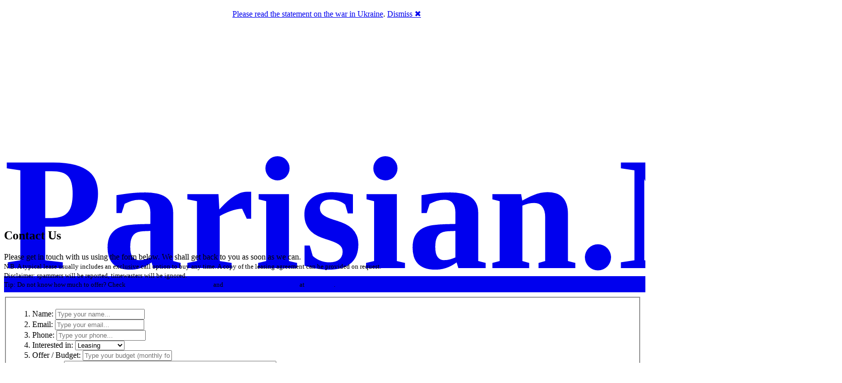

--- FILE ---
content_type: text/html; charset=UTF-8
request_url: http://parisian.me/contact-us/?lease
body_size: 9014
content:
<!DOCTYPE html>
<!--[if IE 6]>
<html id="ie6" lang="en-US" xmlns:fb="http://ogp.me/ns/fb#"  xmlns:og="http://opengraphprotocol.org/schema/" >
<![endif]-->
<!--[if IE 7]>
<html id="ie7" lang="en-US" xmlns:fb="http://ogp.me/ns/fb#"  xmlns:og="http://opengraphprotocol.org/schema/" >
<![endif]-->
<!--[if IE 8]>
<html id="ie8" lang="en-US" xmlns:fb="http://ogp.me/ns/fb#"  xmlns:og="http://opengraphprotocol.org/schema/" >
<![endif]-->
<!--[if !(IE 6) | !(IE 7) | !(IE 8)  ]><!-->
<html lang="en-US" xmlns:fb="http://ogp.me/ns/fb#"  xmlns:og="http://opengraphprotocol.org/schema/"  class="page-template page-template-contact_form page-template-contact_form-php page page-id-4 color_scheme_main_light color_scheme_elements_green no_lightbox">
<!--<![endif]-->
	<head>
		<meta charset="UTF-8" />
		<meta name="viewport" content="width=device-width" />
		<title>Contact Us | Parisian.Me</title>
				<style type="text/css">
		@font-face {
		    font-family: 'ReenieBeanieRegular';
		    src: url('http://parisian.me/wp-content/themes/JinglyDP/fonts/reeniebeanie-webfont.eot?') format('eot'),
		         url('http://parisian.me/wp-content/themes/JinglyDP/fonts/reeniebeanie-webfont.woff') format('woff'),
		         url('http://parisian.me/wp-content/themes/JinglyDP/fonts/reeniebeanie-webfont.ttf') format('truetype'),
		         url('http://parisian.me/wp-content/themes/JinglyDP/fonts/reeniebeanie-webfont.svg#webfontnC6rcY4i') format('svg');
		    font-weight: normal;
		    font-style: normal;
		}		
		</style>
						<link rel="profile" href="http://gmpg.org/xfn/11" />
		<link rel="stylesheet" href="http://yui.yahooapis.com/2.8.0r4/build/reset/reset-min.css" type="text/css" />
		<link rel="stylesheet" type="text/css" media="all" href="http://parisian.me/wp-content/themes/JinglyDP/style.css" />
		<link rel="stylesheet" type="text/css" media="all" href="http://parisian.me/wp-content/themes/JinglyDP/css/colorbox.css" />
		<link rel="stylesheet" type="text/css" media="screen and (max-width: 500px)" href="http://parisian.me/wp-content/themes/JinglyDP/css/mq_style.css" />
		
				
		<link rel="pingback" href="" />
		<link rel='dns-prefetch' href='//parisianme.who-el.se' />
<link rel='dns-prefetch' href='//apis.google.com' />
<link rel='dns-prefetch' href='//s.w.org' />
<link rel="alternate" type="application/rss+xml" title="Parisian.Me &raquo; Contact Us Comments Feed" href="http://parisian.me/contact-us/feed/" />
		<script type="text/javascript">
			window._wpemojiSettings = {"baseUrl":"https:\/\/s.w.org\/images\/core\/emoji\/2.2.1\/72x72\/","ext":".png","svgUrl":"https:\/\/s.w.org\/images\/core\/emoji\/2.2.1\/svg\/","svgExt":".svg","source":{"concatemoji":"http:\/\/parisian.me\/wp-includes\/js\/wp-emoji-release.min.js?ver=4.7.22"}};
			!function(t,a,e){var r,n,i,o=a.createElement("canvas"),l=o.getContext&&o.getContext("2d");function c(t){var e=a.createElement("script");e.src=t,e.defer=e.type="text/javascript",a.getElementsByTagName("head")[0].appendChild(e)}for(i=Array("flag","emoji4"),e.supports={everything:!0,everythingExceptFlag:!0},n=0;n<i.length;n++)e.supports[i[n]]=function(t){var e,a=String.fromCharCode;if(!l||!l.fillText)return!1;switch(l.clearRect(0,0,o.width,o.height),l.textBaseline="top",l.font="600 32px Arial",t){case"flag":return(l.fillText(a(55356,56826,55356,56819),0,0),o.toDataURL().length<3e3)?!1:(l.clearRect(0,0,o.width,o.height),l.fillText(a(55356,57331,65039,8205,55356,57096),0,0),e=o.toDataURL(),l.clearRect(0,0,o.width,o.height),l.fillText(a(55356,57331,55356,57096),0,0),e!==o.toDataURL());case"emoji4":return l.fillText(a(55357,56425,55356,57341,8205,55357,56507),0,0),e=o.toDataURL(),l.clearRect(0,0,o.width,o.height),l.fillText(a(55357,56425,55356,57341,55357,56507),0,0),e!==o.toDataURL()}return!1}(i[n]),e.supports.everything=e.supports.everything&&e.supports[i[n]],"flag"!==i[n]&&(e.supports.everythingExceptFlag=e.supports.everythingExceptFlag&&e.supports[i[n]]);e.supports.everythingExceptFlag=e.supports.everythingExceptFlag&&!e.supports.flag,e.DOMReady=!1,e.readyCallback=function(){e.DOMReady=!0},e.supports.everything||(r=function(){e.readyCallback()},a.addEventListener?(a.addEventListener("DOMContentLoaded",r,!1),t.addEventListener("load",r,!1)):(t.attachEvent("onload",r),a.attachEvent("onreadystatechange",function(){"complete"===a.readyState&&e.readyCallback()})),(r=e.source||{}).concatemoji?c(r.concatemoji):r.wpemoji&&r.twemoji&&(c(r.twemoji),c(r.wpemoji)))}(window,document,window._wpemojiSettings);
		</script>
		<style type="text/css">
img.wp-smiley,
img.emoji {
	display: inline !important;
	border: none !important;
	box-shadow: none !important;
	height: 1em !important;
	width: 1em !important;
	margin: 0 .07em !important;
	vertical-align: -0.1em !important;
	background: none !important;
	padding: 0 !important;
}
</style>
<link rel='stylesheet' id='jquery.slimbox-css'  href='http://parisianme.who-el.se/wp-content/plugins/slimbox/stylesheets/jquery.slimbox.css?ver=2.03' type='text/css' media='all' />
<script type='text/javascript' src='http://parisianme.who-el.se/wp-includes/js/jquery/jquery.js?ver=1.12.4'></script>
<script type='text/javascript' src='http://parisianme.who-el.se/wp-includes/js/jquery/jquery-migrate.min.js?ver=1.4.1'></script>
<script type='text/javascript' src='http://parisianme.who-el.se/wp-content/plugins/slimbox/javascript/jquery.slimbox.js?ver=2.03'></script>
<script type='text/javascript' src='https://apis.google.com/js/plusone.js?ver=4.7.22'></script>
<script type='text/javascript' src='http://parisianme.who-el.se/wp-includes/js/swfobject.js?ver=2.2-20120417'></script>
<link rel='https://api.w.org/' href='http://parisian.me/wp-json/' />
<link rel="EditURI" type="application/rsd+xml" title="RSD" href="http://parisian.me/xmlrpc.php?rsd" />
<link rel="wlwmanifest" type="application/wlwmanifest+xml" href="http://parisian.me/wp-includes/wlwmanifest.xml" /> 
<link rel="canonical" href="http://parisian.me/contact-us/" />
<link rel='shortlink' href='http://who-el.se/~Ld297$4' />
<link rel="alternate" type="application/json+oembed" href="http://parisian.me/wp-json/oembed/1.0/embed?url=http%3A%2F%2Fparisian.me%2Fcontact-us%2F" />
<link rel="alternate" type="text/xml+oembed" href="http://parisian.me/wp-json/oembed/1.0/embed?url=http%3A%2F%2Fparisian.me%2Fcontact-us%2F&#038;format=xml" />
<link rel="image_src" type="image/jpeg" href="http://who-el.se/avatar/blog-10Z5-128.png" />
<style type='text/css'>
/* Pagination */	
ul.page-numbers {
	margin: 20px 0 10px;
	width: 100%;
	padding: 0;
	font-size: 12px;
	line-height: normal;
	clear: both;
	float: left;
}
ul.page-numbers li {
    	float: left;
	list-style-type: none;
}
ul.page-numbers a,
ul.page-numbers span {
	border-radius: 3px;
	-khtml-border-radius: 3px;
	-moz-border-radius: 3px;
	-webkit-border-radius: 3px;
	background: -moz-linear-gradient(top,  #E4E3E3,  #FFFFFF);
	background: -webkit-gradient(linear, left top, left bottom, from(#E4E3E3), to(#FFFFFF));
	filter:  progid:DXImageTransform.Microsoft.gradient(startColorstr='#E4E3E3', endColorstr='#FFFFFF');
	padding: 3px 4px 2px 4px; 
	margin: 2px;
	text-decoration: none;
	border: 1px solid #ccc;
	color: #666;
}
ul.page-numbers a:hover,
ul.page-numbers span.current {	
	border: 1px solid #666;
	color: #444;
}
</style><script language='JavaScript' type='text/javascript' charset='utf-8'>
/*<![CDATA[ */
var myStats_js=1;var myStats_ver='0.0.2';var js_version= '<scr'+'ipt language="javascr'+'ipt">myStats_js=1;</scr'+'ipt>';js_version += '<scr'+'ipt language="javascr'+'ipt1.1">myStats_js=1.1;</scr'+'ipt>';js_version += '<scr'+'ipt language="javascr'+'ipt1.2">myStats_js=1.2;</scr'+'ipt>';js_version += '<scr'+'ipt language="javascr'+'ipt1.3">myStats_js=1.3;</scr'+'ipt>';js_version += '<scr'+'ipt language="javascr'+'ipt1.4">myStats_js=1.4;</scr'+'ipt>';js_version += '<scr'+'ipt language="javascr'+'ipt1.5">myStats_js=1.5;</scr'+'ipt>';js_version += '<scr'+'ipt language="javascr'+'ipt1.6">myStats_js=1.6;</scr'+'ipt>';document.write(js_version);var myStats_flash='';if (navigator.plugins && navigator.plugins.length) {for (var ii=0;ii<navigator.plugins.length;ii++) {if (navigator.plugins[ii].name.indexOf('Shockwave Flash')!=-1) {myStats_flash=navigator.plugins[ii].description.split('Shockwave Flash ')[1];break;};};}else if (window.ActiveXObject) {for (var ii=10;ii>=2;ii--) {try {var f=eval("new ActiveXObject('ShockwaveFlash.ShockwaveFlash."+ii+"');");if (f) { myStats_flash=ii + '.0'; break; };}catch(ee) {};};if((myStats_flash=="")&&!this.n&&(navigator.appVersion.indexOf("MSIE 5")>-1||navigator.appVersion.indexOf("MSIE 6")>-1)) {FV=clientInformation.appMinorVersion;if(FV.indexOf('SP2') != -1)myStats_flash = '>=7';};};var myStats_cookie = 1;if( !document.cookie ) {document.cookie = "testCookie=1; path=/";myStats_cookie = document.cookie?1:0;};var myStats_n = (navigator.appName.toLowerCase().substring(0, 2) == "mi") ? 0 : 1;var myStats_java=navigator.javaEnabled()?1:0;var myStats_sc=screen.width+'x'+screen.height;var myStats_dth=(myStats_n==0)?screen.colorDepth : screen.pixelDepth;var myStats_title=escape(document.title);myStats_title=myStats_title.replace(/\+/g,'%2B');var myStats_uri='?act=js&js='+myStats_js+'&java='+myStats_java+'&flash='+myStats_flash+'&id=21702f5f1101474a0445d13fe1e64822&cookie='+myStats_cookie+'&title='+myStats_title+'&sc='+myStats_sc+'&dth='+myStats_dth+'&rnd='+Math.random()+'';document.write('<img src="http://parisian.me/counter.php'+myStats_uri+'" style="display:none;" width=1 height=1 border=0 />');
/*]]>*/
</script><link rel="icon" type="image/png" sizes="32x32" href="http://who-el.se/avatar/blog-10Z5-32.png">
<link rel="apple-touch-icon" sizes="32x32" href="http://who-el.se/avatar/blog-10Z5-32.png">
<link rel="shortcut icon" href="http://who-el.se/avatar/blog-10Z5-32.png" />
<script type="text/javascript">
	jQuery(document).ready(function($){	
	    var select = $('a[href$=".bmp"],a[href$=".gif"],a[href$=".jpg"],a[href$=".jpeg"], a[href$=".png"],a[href$=".BMP"],a[href$=".GIF"],a[href$=".JPG"],a[href$=".JPEG"],a[href$=".PNG"]');
		select.slimbox();
	});
</script>
        <style>

section {
  padding: 20px;
}

.announcement-top-bar {
  display: none;
  position: fixed;
  top: 0;
  width: 100%;
  height: 10%;
  background: #FFFFFF;
  position: -webkit-sticky;
  position: -moz-sticky;
  position: -ms-sticky;
  position: -o-sticky;
  opacity: 0.1;
}

.announcement-top-bar p {
  margin: 0;
}

.announcement-top-bar.alert-dismissible .close {
  top: 50%;
  transform: translateY(-55%);
}

.sticky {
  position: sticky;
  top: 0;
}

        </style>
            <script>
            //alert(document.cookie);
        </script>
    		<style type="text/css">.recentcomments a{display:inline !important;padding:0 !important;margin:0 !important;}</style>
		<!-- Vipers Video Quicktags v6.4.3 | http://www.viper007bond.com/wordpress-plugins/vipers-video-quicktags/ -->
<style type="text/css">
.vvqbox { display: block; max-width: 100%; visibility: visible !important; margin: 10px auto; } .vvqbox img { max-width: 100%; height: 100%; } .vvqbox object { max-width: 100%; } 
</style>
<script type="text/javascript">
// <![CDATA[
	var vvqflashvars = {};
	var vvqparams = { wmode: "opaque", allowfullscreen: "true", allowscriptaccess: "always" };
	var vvqattributes = {};
	var vvqexpressinstall = "http://parisian.me/wp-content/plugins/vipers-video-quicktags/resources/expressinstall.swf";
// ]]>
</script>
<meta property="fb:app_id" content="114350221955879"/>
<meta property="og:site_name" content="Who-El.se?"/>
<meta property="og:type" content="blog" />
<meta property="og:title" content="Parisian.Me -  &raquo; Contact Us" />
<meta property="og:url" content="http://parisian.me/contact-us/"/>
<meta property="og:image" content="http://who-el.se/avatar/blog-10Z5-128.png"/>
<meta property="og:description" content="Jingly domain name for sale"/>
<script src='http://who-el.se/?dm=07f5100716eb4f3e717409fb9012cb08&amp;action=load&amp;blogid=27374&amp;siteid=8&amp;t=34320356&amp;back=http%3A%2F%2Fparisian.me%2Fcontact-us%2F%3Flease' type='text/javascript' async></script>	</head>

<body class="page-template page-template-contact_form page-template-contact_form-php page page-id-4">

<!--/* OpenX Javascript Tag v2.8.8 */-->
<div class="openxtop">
<br>
<script type='text/javascript'><!--//<![CDATA[
   var m3_u = (location.protocol=='https:'?'https://ixpress.me/openx/www/delivery/ajs.php':'http://ixpress.me/openx/www/delivery/ajs.php');
   var m3_r = Math.floor(Math.random()*99999999999);
   if (!document.MAX_used) document.MAX_used = ',';
   document.write ("<scr"+"ipt type='text/javascript' src='"+m3_u);
   document.write ("?zoneid=30");
   document.write ('&amp;cb=' + m3_r);
   if (document.MAX_used != ',') document.write ("&amp;exclude=" + document.MAX_used);
   document.write (document.charset ? '&amp;charset='+document.charset : (document.characterSet ? '&amp;charset='+document.characterSet : ''));
   document.write ("&amp;loc=" + escape(window.location));
   if (document.referrer) document.write ("&amp;referer=" + escape(document.referrer));
   if (document.context) document.write ("&context=" + escape(document.context));
   if (document.mmm_fo) document.write ("&amp;mmm_fo=1");
   document.write ("'><\/scr"+"ipt>");
//]]>--></script><noscript><a href='http://ixpress.me/openx/www/delivery/ck.php?n=ab61b8df&amp;cb=INSERT_RANDOM_NUMBER_HERE' target='_blank'><img src='http://ixpress.me/openx/www/delivery/avw.php?zoneid=30&amp;cb=INSERT_RANDOM_NUMBER_HERE&amp;n=ab61b8df' border='0' alt='' /></a></noscript>
<!--/* end of OpenX Tag */-->
</div>

		<div id="header" class="handwritten">
		
		<h1><a href="http://parisian.me">Parisian.Me</a></h1>
		<h2 class="green">Contact Us</h2>
	
			</div>
	
	<div id="content_wrapper">
    
					<h2>Contact Us</h2>
		<div id="content" role="main">

									
			
			<p>Please get in touch with us using the form below.
			We shall get back to you as soon as we can.<br />
			<small>N.B. A typical lease usually includes an exclusive call option to buy any time.
			A copy of the leasing agreement can be provided on request.<br />
			Disclaimer: spammers will be reported, timewasters will be ignored.<br />
			Tip: Do not know how much to offer? Check <a href="http://dnpric.es/stats/stats-by-tld/?tld=me" target="_blank">.me historic domain name sales</a> and <a href="http://dnpric.es/?ss=parisian.me" target="_blank">sales similar to parisian.me</a> at <a href="http://dnpric.es/" target="_blank"><i>DN Prices</i></a>.
			</small></p>

			<form action="http://parisian.me/contact-us/" id="contact_form" method="post">
				<fieldset>
				    <ol>
				        <li class=""><label for="contact_name">Name:</label>
				            <input type="text" name="contact_name" id="contact_name" value="" placeholder="Type your name..." />
				            				        </li>
        
				        <li class=""><label for="contact_email">Email:</label>
				            <input type="text" name="contact_email" id="contact_email" value="" placeholder="Type your email..." />
				            				        </li>
        
				        <li class=""><label for="contact_phone">Phone:</label>
				            <input type="text" name="contact_phone" id="contact_phone" value="" placeholder="Type your phone..." />
				            				        </li>
        
									        <li class=""><label for="contact_interest">Interested in:</label>
				            <select name="contact_interest" id="contact_interest">
						<option >Buying</option>
						<option selected>Leasing</option>
						<option >Joint-Venture</option>
						<option >Other</option>
				            </select>
				            				        </li>
        
				        <li class=""><label for="contact_budget">Offer / Budget:</label>
				            <input type="text" name="contact_budget" id="contact_budget" value="" placeholder="Type your budget (monthly for leasing, total otherwise)..." />
				            				        </li>
        
				        <li class="textarea "><label for="contact_message">Message:</label>
				            <textarea name="contact_message" id="contact_message" rows="8" cols="50" placeholder="Type your message... P.S. If you want us to call you back: please leave your phone number."></textarea>
				            				        </li>
	   			    </ol>
				    <div>
						<button type="submit">Send</button> <div id="contact_form_status" style="display:none"></div>
				    </div>
				</fieldset>
			</form>
			<div id="successMessage" style="display:none">
				<!-- this message is displayed if the form is submitted via AJAX -->
				Your message was successfully sent.

We shall be back in touch with you shortly.				<p><a href="http://parisian.me" class="primary button">Return Home</a></p>
			</div>
		</div>
	    			</div><!-- #content_wrapper -->
		<script type="text/javascript" src="http://ajax.googleapis.com/ajax/libs/jquery/1.4.2/jquery.min.js"></script>
				<div id="widget_wrapper">
	<div id="footer-widget-area" role="complementary">	
		<div id="widget-first" class="widget-area">
							<h3 class="widget-title">Social</h3><div class="social_media_icons"><ul><li class="rss"><a href="http://dot-me.of-cour.se/feed/" target="_blank">RSS Feed</a></li><li class="facebook"><a href="http://www.facebook.com/brands.and.jingles" target="_blank">Facebook</a></li><li class="twitter"><a href="http://twitter.com/jing_ly" target="_blank">Twitter</a></li></ul></div>		
		<ul id="twitter_update_list"></ul>
		<script type="text/javascript" src="http://parisian.me/wp-content/themes/JinglyDP/javascript/twitter_update.js"></script>
		<script type="text/javascript">
			updateTwitterFeed('jing_ly', '1');
		</script>	
	<div class="button_wrap"><fb:like-box href="http://www.facebook.com/brands.and.jingles" width="280" header="true" connections="100" stream="true" ></fb:like-box></div>					</div><!-- #first .widget-area -->

		<div id="widget-second" class="widget-area">
							<h3 class="widget-title"><a class="rsswidget" href="http://dot-me.of-cour.se/feed/"><img class="rss-widget-icon" style="border:0" width="14" height="14" src="http://parisian.me/wp-includes/images/rss.png" alt="RSS" /></a> <a class="rsswidget" href="http://dot-me.of-cour.se/">.ME of course!</a></h3><ul><li><a class='rsswidget' href='http://dot-me.of-cour.se/2018/02/09/acuityscheduling-is-now-using-as-me/?utm_source=rss&#038;utm_medium=rss&#038;utm_campaign=rss'>AcuityScheduling is now using as.me</a> <span class="rss-date">February 9, 2018</span></li><li><a class='rsswidget' href='http://dot-me.of-cour.se/2018/01/02/vb-me-for-viber/?utm_source=rss&#038;utm_medium=rss&#038;utm_campaign=rss'>VB.Me for Viber</a> <span class="rss-date">January 2, 2018</span></li><li><a class='rsswidget' href='http://dot-me.of-cour.se/2017/06/05/t-me-for-telegram/?utm_source=rss&#038;utm_medium=rss&#038;utm_campaign=rss'>T.Me for Telegram</a> <span class="rss-date">June 5, 2017</span></li><li><a class='rsswidget' href='http://dot-me.of-cour.se/2016/07/25/easyjet-inspire-me/?utm_source=rss&#038;utm_medium=rss&#038;utm_campaign=rss'>easyJet Inspire Me</a> <span class="rss-date">July 25, 2016</span></li><li><a class='rsswidget' href='http://dot-me.of-cour.se/2016/04/12/m-me-is-highlighted-on-f8-live/?utm_source=rss&#038;utm_medium=rss&#038;utm_campaign=rss'>M.ME is highlighted on F8 Live</a> <span class="rss-date">April 12, 2016</span></li><li><a class='rsswidget' href='http://dot-me.of-cour.se/2016/03/31/it-is-confirmed-me-has-passed-1000000-registrations/?utm_source=rss&#038;utm_medium=rss&#038;utm_campaign=rss'>It is confirmed – .ME has passed 1,000,000 registrations</a> <span class="rss-date">March 31, 2016</span></li><li><a class='rsswidget' href='http://dot-me.of-cour.se/2016/01/01/long-or-short-me-research-by-whoapi/?utm_source=rss&#038;utm_medium=rss&#038;utm_campaign=rss'>Long or short? .ME research by WhoAPI</a> <span class="rss-date">January 1, 2016</span></li><li><a class='rsswidget' href='http://dot-me.of-cour.se/2015/08/30/unlock-me-public-auction-is-ending-on-6-of-september-2015/?utm_source=rss&#038;utm_medium=rss&#038;utm_campaign=rss'>Unlock.Me public auction is ending on 6 of September 2015</a> <span class="rss-date">August 30, 2015</span></li><li><a class='rsswidget' href='http://dot-me.of-cour.se/2014/11/19/i-me-share-trust/?utm_source=rss&#038;utm_medium=rss&#038;utm_campaign=rss'>I.Me = Share &amp; Trust</a> <span class="rss-date">November 19, 2014</span></li><li><a class='rsswidget' href='http://dot-me.of-cour.se/2014/08/21/eleven-bg-is-now-11-me/?utm_source=rss&#038;utm_medium=rss&#038;utm_campaign=rss'>Eleven.bg is now 11.me</a> <span class="rss-date">August 21, 2014</span></li></ul><h3 class="widget-title">QR Code</h3><div class="qr-code" style="text-align:center;" ><img src="http://chart.apis.google.com/chart?cht=qr&chs=256x256&choe=UTF-8&chld=H%7C0&chl=http://parisian.me/contact-us/?lease" width="256px" height="256px" border="0" /></div>					</div><!-- #second .widget-area -->

		<div id="widget-third" class="widget-area">
							<h3 class="widget-title">Related Sites</h3>
	<ul class='xoxo blogroll'>
<li><a href="http://bostonian.me/" target="_blank">Bostonian.Me</a></li>
<li><a href="http://ian.me/" target="_blank">Ian.Me</a></li>
<li><a href="http://londoner.me/" target="_blank">Londoner.Me</a></li>

	</ul>

<h3 class="widget-title">Advertisements</h3>			<div class="textwidget"><script type="text/javascript"><!--//<![CDATA[
   var m3_u = (location.protocol=="https:"?"https://ixpress.me/openx/www/delivery/ajs.php":"http://ixpress.me/openx/www/delivery/ajs.php");
   var m3_r = Math.floor(Math.random()*99999999999);
   if (!document.MAX_used) document.MAX_used = ",";
   document.write ("<scr"+"ipt type='text/javascript' src='"+m3_u);
   document.write ("?zoneid=41");
   document.write ("&amp;cb=" + m3_r);
   if (document.MAX_used != ",") document.write ("&amp;exclude=" + document.MAX_used);
   document.write (document.charset ? "&amp;charset="+document.charset : (document.characterSet ? "&amp;charset="+document.characterSet : ""));
   document.write ("&amp;loc=" + escape(window.location));
   if (document.referrer) document.write ("&amp;referer=" + escape(document.referrer));
   if (document.context) document.write ("&context=" + escape(document.context));
   if (document.mmm_fo) document.write ("&amp;mmm_fo=1");
   document.write ("'><\/scr"+"ipt>");
//]]>--></script><noscript><a href="http://ixpress.me/openx/www/delivery/ck.php?n=a07798d3&amp;cb=INSERT_RANDOM_NUMBER_HERE" target="_blank"><img src="http://ixpress.me/openx/www/delivery/avw.php?zoneid=41&amp;cb=INSERT_RANDOM_NUMBER_HERE&amp;n=a07798d3" border="0" alt="" /></a></noscript></div>
							</div><!-- #third .widget-area -->
	</div>
</div>		<div id="footer">
			<div class="menu"><ul>
<li class="page_item page-item-4 current_page_item"><a href="http://parisian.me/contact-us/">Contact Us</a></li>
<li class="page_item page-item-3"><a href="http://parisian.me/">This domain is currently available</a></li>
</ul></div>
			<div class="openxbottom"><!--/* OpenX Tag */-->
<div class="adsopenx" align="center">
<br>
<script type='text/javascript'><!--//<![CDATA[
   var m3_u = (location.protocol=='https:'?'https://ixpress.me/openx/www/delivery/ajs.php':'http://ixpress.me/openx/www/delivery/ajs.php');
   var m3_r = Math.floor(Math.random()*99999999999);
   if (!document.MAX_used) document.MAX_used = ',';
   document.write ("<scr"+"ipt type='text/javascript' src='"+m3_u);
   document.write ("?zoneid=7");
   document.write ('&amp;cb=' + m3_r);
   if (document.MAX_used != ',') document.write ("&amp;excl ude=" + document.MAX_used);
   document.write (document.charset ? '&amp;charset='+document.charset : (document.characterSet ? '&amp;charset='+document.characterSet : ''));
   document.write ("&amp;loc=" + escape(window.location));
   if (document.referrer) document.write ("&amp;referer=" + escape(document.referrer));
   if (document.context) document.write ("&context=" + escape(document.context));
   if (document.mmm_fo) document.write ("&amp;mmm_fo=1");
   document.write ("'><\/scr"+"ipt>");
//]]>--></script><noscript><a href='http://ixpress.me/openx/www/delivery/ck.php?n=a195c28a&amp;cb=INSERT_RANDOM_NUMBER_HERE' target='_blank'><img src='http://ixpress.me/openx/www/delivery/avw.php?zoneid=7&amp;cb=INSERT_RANDOM_NUMBER_HERE&amp;n=a195c28a' border='0' alt='' /></a></noscript>
</div>
<!--/* end of OpenX Tag */-->
<br>
<!-- iXpress.me Footer Line -->
&copy;&nbsp;2012-2026,&nbsp;Parisian.Me | 
Hosted by <a href="http://who-el.se/" title="Who-El.se?" >Who-El.se?</a> and <a href="http://name.ly/" title="Namely" >Name.ly</a> using <a href="http://name.ly/about/green-hosting/" title="Green web hosting">100% renewable energy</a>
 | <a href="http://parisian.me/wp-login.php?redirect_to=http%3A%2F%2Fparisian.me%2Fcontact-us%2F%3Flease" title="Log in" rel="nofollow">Sign in</a>
 | <a href="http://who-el.se/wp-signup.php?new=" rel="nofollow">Sign up</a><!-- end of iXpress.me Footer Line -->
</div>
		</div>
				<script type="text/javascript" src="http://ajax.googleapis.com/ajax/libs/jqueryui/1.8.16/jquery-ui.min.js"></script>
		<script type="text/javascript" src="http://parisian.me/wp-content/themes/JinglyDP/javascript/jquery.colorbox-min.js"></script>
		<script type="text/javascript" src="http://parisian.me/wp-content/themes/JinglyDP/javascript/global.js"></script>
		<script type="text/javascript">$("ul.xoxo li:last-child").addClass('last-link')</script>
		<script type="text/javascript" src="http://parisian.me/wp-content/themes/JinglyDP/javascript/jquery.placeholder.js"></script>
<script type="text/javascript" src="http://parisian.me/wp-content/themes/JinglyDP/javascript/contact_form.js"></script>

		<style type="text/css">
		#header h1 { top: 8px; left: 0px; }
#header h2 { top: 13px; left: 767px; }
#header { height: 194px; font-size:160px; }		</style>
	
<!-- FB JavaScript SDK -->
<div id="fb-root"></div>
<script>(function(d, s, id) {
  var js, fjs = d.getElementsByTagName(s)[0];
  if (d.getElementById(id)) return;
  js = d.createElement(s); js.id = id;
  js.src = "//connect.facebook.net/en_GB/all.js#xfbml=1&appId=114350221955879";
  fjs.parentNode.insertBefore(js, fjs);
}(document, "script", "facebook-jssdk"));</script>
<!-- end of FB JavaScript SDK -->

<!-- Google Analytics -->
<script type='text/javascript'>
  var _gaq = _gaq || [];
  _gaq.push(['_setAccount', 'UA-3990322-50']);
  _gaq.push(['_setDomainName', '.who-el.se']);
  _gaq.push(['_trackPageview']);
  _gaq.push(['_trackPageLoadTime']);
  (function() {
    var ga = document.createElement('script'); ga.type = 'text/javascript'; ga.async = true;
    ga.src = ('https:' == document.location.protocol ? 'https://ssl' : 'http://www') + '.google-analytics.com/ga.js';
    var s = document.getElementsByTagName('script')[0]; s.parentNode.insertBefore(ga, s);
  })();
</script>
<!-- end of Google Analytics -->

<!-- Blog Google Analytics -->
<script type="text/javascript">
  var gaJsHost = (("https:" == document.location.protocol) ? "https://ssl." : "http://www.");
  document.write(unescape("%3Cscript src='" + gaJsHost + "google-analytics.com/ga.js' type='text/javascript'%3E%3C/script%3E"));
</script>
<script type="text/javascript">
  var pageTracker2 = _gat._getTracker("UA-3990322-7");
  pageTracker2._initData();
  pageTracker2._trackPageview();
</script>
<!-- end of Blog Google Analytics -->
		        <script>
function name_ly_global_header_2022_03_setCookie (cname, cvalue, exdays) {
  const d = new Date();
  d.setTime(d.getTime() + (exdays*24*60*60*1000));
  let expires = "expires="+ d.toUTCString();
  document.cookie = cname + "=" + cvalue + ";" + expires + ";path=/";
}
function name_ly_global_header_2022_03_fade ( element ) {
    element.style.display = 'block';
    var op = 1.0;  // element.style.opacity; // initial opacity
    var timer = setInterval(function () {
        if (op <= 0.1){
            element.style.display = 'none';
        }
        if (op <= 0){
            clearInterval(timer);
        }
        element.style.opacity = op;
        element.style.filter = 'alpha(opacity=' - op * 100 + ")";
        op -= op * 0.1;
    }, 50);
}
function name_ly_global_header_2022_03_unfade ( element ) {
    var op = 0.1;  // initial opacity
    element.style.display = 'block';
    var timer = setInterval(function () {
        if (op >= 1){
            clearInterval(timer);
        }
        element.style.opacity = op;
        element.style.filter = 'alpha(opacity=' + op * 100 + ")";
        op += op * 0.1;
    }, 50);
}
function name_ly_global_header_2022_03_checkACookieExists () {
  if ( ! document.cookie.split(';').some((item) => item.trim().startsWith('name_ly_global_header='))) {
    name_ly_global_header_2022_03_unfade ( document.getElementById('global_header_2022_03') );
// This handler will be executed only once when the cursor moves over
document.getElementById('global_header_2022_03_top').addEventListener("mouseenter", function( event ) {
  document.getElementById('global_header_2022_03_top').style.display = 'none';
  document.getElementById('global_header_2022_03_bottom').style.display = 'block';
}, false);
  }
}
function name_ly_global_header_2022_03_setACookie () {
  name_ly_global_header_2022_03_setCookie ( 'name_ly_global_header', 'name_ly_global_header', 3 );
  // $('#global_header_2022_03').fadeOut()
  name_ly_global_header_2022_03_fade ( document.getElementById('global_header_2022_03') );
}
        </script>
    <div id="global_header_2022_03" class="alert alert-primary alert-dismissible fade show announcement-top-bar" role="alert">
      <p class="d-none d-md-block" align="center">&nbsp;</p>
      <div id="global_header_2022_03_top" ><p class="d-none d-md-block" align="center"><a href="#" class="btn btn-primary">Please read the statement on the war in Ukraine</a>. <a href="javascript:void(0);" class="icon-close" onclick="name_ly_global_header_2022_03_setACookie()">Dismiss &#10006;</a></p></div>
      <div id="global_header_2022_03_bottom" style="display:none;"><p class="d-none d-md-block" align="center"><a target="_blank" href="http://name.ly/standforukraine/">Support Our Team in Ukraine</a> | <a target="_blank" href="https://standforukraine.com/">Help Ukrainian Military & Humanitarian Organizations</a> | <a href="javascript:void(0);" class="icon-close" onclick="name_ly_global_header_2022_03_setACookie()">Dismiss &#10006;</a></p></div>
      <p class="d-block d-md-none" align="center"></p>
    </div>
        <script>
name_ly_global_header_2022_03_checkACookieExists ();
        </script>
<script type='text/javascript' src='http://parisianme.who-el.se/wp-includes/js/wp-embed.min.js?ver=4.7.22'></script>
	</body>
</html>